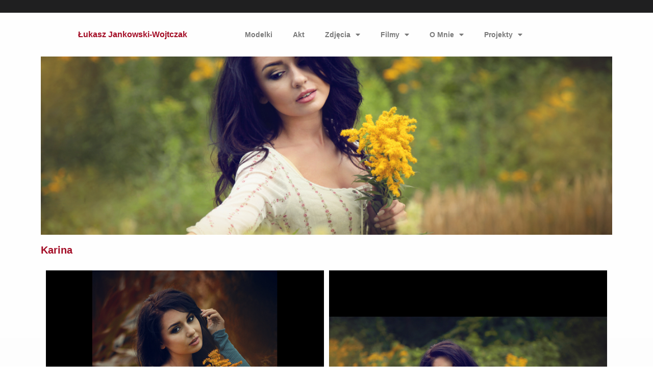

--- FILE ---
content_type: text/html; charset=UTF-8
request_url: https://footoo.pl/karina/
body_size: 10814
content:
<!doctype html>
<html lang="pl-PL">
<head>
	<meta charset="UTF-8">
	<meta name="viewport" content="width=device-width, initial-scale=1">
	<link rel="profile" href="https://gmpg.org/xfn/11">
	<title>Karina &#8211; Łukasz Jankowski-Wojtczak</title>
<meta name='robots' content='max-image-preview:large' />
	<style>img:is([sizes="auto" i], [sizes^="auto," i]) { contain-intrinsic-size: 3000px 1500px }</style>
	<link rel="alternate" type="application/rss+xml" title="Łukasz Jankowski-Wojtczak &raquo; Kanał z wpisami" href="https://footoo.pl/feed/" />
<link rel="alternate" type="application/rss+xml" title="Łukasz Jankowski-Wojtczak &raquo; Kanał z komentarzami" href="https://footoo.pl/comments/feed/" />
<link rel="alternate" type="application/rss+xml" title="Łukasz Jankowski-Wojtczak &raquo; Karina Kanał z komentarzami" href="https://footoo.pl/karina/feed/" />
<script>
window._wpemojiSettings = {"baseUrl":"https:\/\/s.w.org\/images\/core\/emoji\/15.1.0\/72x72\/","ext":".png","svgUrl":"https:\/\/s.w.org\/images\/core\/emoji\/15.1.0\/svg\/","svgExt":".svg","source":{"concatemoji":"https:\/\/footoo.pl\/wp-includes\/js\/wp-emoji-release.min.js?ver=6.8"}};
/*! This file is auto-generated */
!function(i,n){var o,s,e;function c(e){try{var t={supportTests:e,timestamp:(new Date).valueOf()};sessionStorage.setItem(o,JSON.stringify(t))}catch(e){}}function p(e,t,n){e.clearRect(0,0,e.canvas.width,e.canvas.height),e.fillText(t,0,0);var t=new Uint32Array(e.getImageData(0,0,e.canvas.width,e.canvas.height).data),r=(e.clearRect(0,0,e.canvas.width,e.canvas.height),e.fillText(n,0,0),new Uint32Array(e.getImageData(0,0,e.canvas.width,e.canvas.height).data));return t.every(function(e,t){return e===r[t]})}function u(e,t,n){switch(t){case"flag":return n(e,"\ud83c\udff3\ufe0f\u200d\u26a7\ufe0f","\ud83c\udff3\ufe0f\u200b\u26a7\ufe0f")?!1:!n(e,"\ud83c\uddfa\ud83c\uddf3","\ud83c\uddfa\u200b\ud83c\uddf3")&&!n(e,"\ud83c\udff4\udb40\udc67\udb40\udc62\udb40\udc65\udb40\udc6e\udb40\udc67\udb40\udc7f","\ud83c\udff4\u200b\udb40\udc67\u200b\udb40\udc62\u200b\udb40\udc65\u200b\udb40\udc6e\u200b\udb40\udc67\u200b\udb40\udc7f");case"emoji":return!n(e,"\ud83d\udc26\u200d\ud83d\udd25","\ud83d\udc26\u200b\ud83d\udd25")}return!1}function f(e,t,n){var r="undefined"!=typeof WorkerGlobalScope&&self instanceof WorkerGlobalScope?new OffscreenCanvas(300,150):i.createElement("canvas"),a=r.getContext("2d",{willReadFrequently:!0}),o=(a.textBaseline="top",a.font="600 32px Arial",{});return e.forEach(function(e){o[e]=t(a,e,n)}),o}function t(e){var t=i.createElement("script");t.src=e,t.defer=!0,i.head.appendChild(t)}"undefined"!=typeof Promise&&(o="wpEmojiSettingsSupports",s=["flag","emoji"],n.supports={everything:!0,everythingExceptFlag:!0},e=new Promise(function(e){i.addEventListener("DOMContentLoaded",e,{once:!0})}),new Promise(function(t){var n=function(){try{var e=JSON.parse(sessionStorage.getItem(o));if("object"==typeof e&&"number"==typeof e.timestamp&&(new Date).valueOf()<e.timestamp+604800&&"object"==typeof e.supportTests)return e.supportTests}catch(e){}return null}();if(!n){if("undefined"!=typeof Worker&&"undefined"!=typeof OffscreenCanvas&&"undefined"!=typeof URL&&URL.createObjectURL&&"undefined"!=typeof Blob)try{var e="postMessage("+f.toString()+"("+[JSON.stringify(s),u.toString(),p.toString()].join(",")+"));",r=new Blob([e],{type:"text/javascript"}),a=new Worker(URL.createObjectURL(r),{name:"wpTestEmojiSupports"});return void(a.onmessage=function(e){c(n=e.data),a.terminate(),t(n)})}catch(e){}c(n=f(s,u,p))}t(n)}).then(function(e){for(var t in e)n.supports[t]=e[t],n.supports.everything=n.supports.everything&&n.supports[t],"flag"!==t&&(n.supports.everythingExceptFlag=n.supports.everythingExceptFlag&&n.supports[t]);n.supports.everythingExceptFlag=n.supports.everythingExceptFlag&&!n.supports.flag,n.DOMReady=!1,n.readyCallback=function(){n.DOMReady=!0}}).then(function(){return e}).then(function(){var e;n.supports.everything||(n.readyCallback(),(e=n.source||{}).concatemoji?t(e.concatemoji):e.wpemoji&&e.twemoji&&(t(e.twemoji),t(e.wpemoji)))}))}((window,document),window._wpemojiSettings);
</script>
<style id='wp-emoji-styles-inline-css'>

	img.wp-smiley, img.emoji {
		display: inline !important;
		border: none !important;
		box-shadow: none !important;
		height: 1em !important;
		width: 1em !important;
		margin: 0 0.07em !important;
		vertical-align: -0.1em !important;
		background: none !important;
		padding: 0 !important;
	}
</style>
<style id='global-styles-inline-css'>
:root{--wp--preset--aspect-ratio--square: 1;--wp--preset--aspect-ratio--4-3: 4/3;--wp--preset--aspect-ratio--3-4: 3/4;--wp--preset--aspect-ratio--3-2: 3/2;--wp--preset--aspect-ratio--2-3: 2/3;--wp--preset--aspect-ratio--16-9: 16/9;--wp--preset--aspect-ratio--9-16: 9/16;--wp--preset--color--black: #000000;--wp--preset--color--cyan-bluish-gray: #abb8c3;--wp--preset--color--white: #ffffff;--wp--preset--color--pale-pink: #f78da7;--wp--preset--color--vivid-red: #cf2e2e;--wp--preset--color--luminous-vivid-orange: #ff6900;--wp--preset--color--luminous-vivid-amber: #fcb900;--wp--preset--color--light-green-cyan: #7bdcb5;--wp--preset--color--vivid-green-cyan: #00d084;--wp--preset--color--pale-cyan-blue: #8ed1fc;--wp--preset--color--vivid-cyan-blue: #0693e3;--wp--preset--color--vivid-purple: #9b51e0;--wp--preset--gradient--vivid-cyan-blue-to-vivid-purple: linear-gradient(135deg,rgba(6,147,227,1) 0%,rgb(155,81,224) 100%);--wp--preset--gradient--light-green-cyan-to-vivid-green-cyan: linear-gradient(135deg,rgb(122,220,180) 0%,rgb(0,208,130) 100%);--wp--preset--gradient--luminous-vivid-amber-to-luminous-vivid-orange: linear-gradient(135deg,rgba(252,185,0,1) 0%,rgba(255,105,0,1) 100%);--wp--preset--gradient--luminous-vivid-orange-to-vivid-red: linear-gradient(135deg,rgba(255,105,0,1) 0%,rgb(207,46,46) 100%);--wp--preset--gradient--very-light-gray-to-cyan-bluish-gray: linear-gradient(135deg,rgb(238,238,238) 0%,rgb(169,184,195) 100%);--wp--preset--gradient--cool-to-warm-spectrum: linear-gradient(135deg,rgb(74,234,220) 0%,rgb(151,120,209) 20%,rgb(207,42,186) 40%,rgb(238,44,130) 60%,rgb(251,105,98) 80%,rgb(254,248,76) 100%);--wp--preset--gradient--blush-light-purple: linear-gradient(135deg,rgb(255,206,236) 0%,rgb(152,150,240) 100%);--wp--preset--gradient--blush-bordeaux: linear-gradient(135deg,rgb(254,205,165) 0%,rgb(254,45,45) 50%,rgb(107,0,62) 100%);--wp--preset--gradient--luminous-dusk: linear-gradient(135deg,rgb(255,203,112) 0%,rgb(199,81,192) 50%,rgb(65,88,208) 100%);--wp--preset--gradient--pale-ocean: linear-gradient(135deg,rgb(255,245,203) 0%,rgb(182,227,212) 50%,rgb(51,167,181) 100%);--wp--preset--gradient--electric-grass: linear-gradient(135deg,rgb(202,248,128) 0%,rgb(113,206,126) 100%);--wp--preset--gradient--midnight: linear-gradient(135deg,rgb(2,3,129) 0%,rgb(40,116,252) 100%);--wp--preset--font-size--small: 13px;--wp--preset--font-size--medium: 20px;--wp--preset--font-size--large: 36px;--wp--preset--font-size--x-large: 42px;--wp--preset--spacing--20: 0.44rem;--wp--preset--spacing--30: 0.67rem;--wp--preset--spacing--40: 1rem;--wp--preset--spacing--50: 1.5rem;--wp--preset--spacing--60: 2.25rem;--wp--preset--spacing--70: 3.38rem;--wp--preset--spacing--80: 5.06rem;--wp--preset--shadow--natural: 6px 6px 9px rgba(0, 0, 0, 0.2);--wp--preset--shadow--deep: 12px 12px 50px rgba(0, 0, 0, 0.4);--wp--preset--shadow--sharp: 6px 6px 0px rgba(0, 0, 0, 0.2);--wp--preset--shadow--outlined: 6px 6px 0px -3px rgba(255, 255, 255, 1), 6px 6px rgba(0, 0, 0, 1);--wp--preset--shadow--crisp: 6px 6px 0px rgba(0, 0, 0, 1);}:root { --wp--style--global--content-size: 800px;--wp--style--global--wide-size: 1200px; }:where(body) { margin: 0; }.wp-site-blocks > .alignleft { float: left; margin-right: 2em; }.wp-site-blocks > .alignright { float: right; margin-left: 2em; }.wp-site-blocks > .aligncenter { justify-content: center; margin-left: auto; margin-right: auto; }:where(.wp-site-blocks) > * { margin-block-start: 24px; margin-block-end: 0; }:where(.wp-site-blocks) > :first-child { margin-block-start: 0; }:where(.wp-site-blocks) > :last-child { margin-block-end: 0; }:root { --wp--style--block-gap: 24px; }:root :where(.is-layout-flow) > :first-child{margin-block-start: 0;}:root :where(.is-layout-flow) > :last-child{margin-block-end: 0;}:root :where(.is-layout-flow) > *{margin-block-start: 24px;margin-block-end: 0;}:root :where(.is-layout-constrained) > :first-child{margin-block-start: 0;}:root :where(.is-layout-constrained) > :last-child{margin-block-end: 0;}:root :where(.is-layout-constrained) > *{margin-block-start: 24px;margin-block-end: 0;}:root :where(.is-layout-flex){gap: 24px;}:root :where(.is-layout-grid){gap: 24px;}.is-layout-flow > .alignleft{float: left;margin-inline-start: 0;margin-inline-end: 2em;}.is-layout-flow > .alignright{float: right;margin-inline-start: 2em;margin-inline-end: 0;}.is-layout-flow > .aligncenter{margin-left: auto !important;margin-right: auto !important;}.is-layout-constrained > .alignleft{float: left;margin-inline-start: 0;margin-inline-end: 2em;}.is-layout-constrained > .alignright{float: right;margin-inline-start: 2em;margin-inline-end: 0;}.is-layout-constrained > .aligncenter{margin-left: auto !important;margin-right: auto !important;}.is-layout-constrained > :where(:not(.alignleft):not(.alignright):not(.alignfull)){max-width: var(--wp--style--global--content-size);margin-left: auto !important;margin-right: auto !important;}.is-layout-constrained > .alignwide{max-width: var(--wp--style--global--wide-size);}body .is-layout-flex{display: flex;}.is-layout-flex{flex-wrap: wrap;align-items: center;}.is-layout-flex > :is(*, div){margin: 0;}body .is-layout-grid{display: grid;}.is-layout-grid > :is(*, div){margin: 0;}body{padding-top: 0px;padding-right: 0px;padding-bottom: 0px;padding-left: 0px;}a:where(:not(.wp-element-button)){text-decoration: underline;}:root :where(.wp-element-button, .wp-block-button__link){background-color: #32373c;border-width: 0;color: #fff;font-family: inherit;font-size: inherit;line-height: inherit;padding: calc(0.667em + 2px) calc(1.333em + 2px);text-decoration: none;}.has-black-color{color: var(--wp--preset--color--black) !important;}.has-cyan-bluish-gray-color{color: var(--wp--preset--color--cyan-bluish-gray) !important;}.has-white-color{color: var(--wp--preset--color--white) !important;}.has-pale-pink-color{color: var(--wp--preset--color--pale-pink) !important;}.has-vivid-red-color{color: var(--wp--preset--color--vivid-red) !important;}.has-luminous-vivid-orange-color{color: var(--wp--preset--color--luminous-vivid-orange) !important;}.has-luminous-vivid-amber-color{color: var(--wp--preset--color--luminous-vivid-amber) !important;}.has-light-green-cyan-color{color: var(--wp--preset--color--light-green-cyan) !important;}.has-vivid-green-cyan-color{color: var(--wp--preset--color--vivid-green-cyan) !important;}.has-pale-cyan-blue-color{color: var(--wp--preset--color--pale-cyan-blue) !important;}.has-vivid-cyan-blue-color{color: var(--wp--preset--color--vivid-cyan-blue) !important;}.has-vivid-purple-color{color: var(--wp--preset--color--vivid-purple) !important;}.has-black-background-color{background-color: var(--wp--preset--color--black) !important;}.has-cyan-bluish-gray-background-color{background-color: var(--wp--preset--color--cyan-bluish-gray) !important;}.has-white-background-color{background-color: var(--wp--preset--color--white) !important;}.has-pale-pink-background-color{background-color: var(--wp--preset--color--pale-pink) !important;}.has-vivid-red-background-color{background-color: var(--wp--preset--color--vivid-red) !important;}.has-luminous-vivid-orange-background-color{background-color: var(--wp--preset--color--luminous-vivid-orange) !important;}.has-luminous-vivid-amber-background-color{background-color: var(--wp--preset--color--luminous-vivid-amber) !important;}.has-light-green-cyan-background-color{background-color: var(--wp--preset--color--light-green-cyan) !important;}.has-vivid-green-cyan-background-color{background-color: var(--wp--preset--color--vivid-green-cyan) !important;}.has-pale-cyan-blue-background-color{background-color: var(--wp--preset--color--pale-cyan-blue) !important;}.has-vivid-cyan-blue-background-color{background-color: var(--wp--preset--color--vivid-cyan-blue) !important;}.has-vivid-purple-background-color{background-color: var(--wp--preset--color--vivid-purple) !important;}.has-black-border-color{border-color: var(--wp--preset--color--black) !important;}.has-cyan-bluish-gray-border-color{border-color: var(--wp--preset--color--cyan-bluish-gray) !important;}.has-white-border-color{border-color: var(--wp--preset--color--white) !important;}.has-pale-pink-border-color{border-color: var(--wp--preset--color--pale-pink) !important;}.has-vivid-red-border-color{border-color: var(--wp--preset--color--vivid-red) !important;}.has-luminous-vivid-orange-border-color{border-color: var(--wp--preset--color--luminous-vivid-orange) !important;}.has-luminous-vivid-amber-border-color{border-color: var(--wp--preset--color--luminous-vivid-amber) !important;}.has-light-green-cyan-border-color{border-color: var(--wp--preset--color--light-green-cyan) !important;}.has-vivid-green-cyan-border-color{border-color: var(--wp--preset--color--vivid-green-cyan) !important;}.has-pale-cyan-blue-border-color{border-color: var(--wp--preset--color--pale-cyan-blue) !important;}.has-vivid-cyan-blue-border-color{border-color: var(--wp--preset--color--vivid-cyan-blue) !important;}.has-vivid-purple-border-color{border-color: var(--wp--preset--color--vivid-purple) !important;}.has-vivid-cyan-blue-to-vivid-purple-gradient-background{background: var(--wp--preset--gradient--vivid-cyan-blue-to-vivid-purple) !important;}.has-light-green-cyan-to-vivid-green-cyan-gradient-background{background: var(--wp--preset--gradient--light-green-cyan-to-vivid-green-cyan) !important;}.has-luminous-vivid-amber-to-luminous-vivid-orange-gradient-background{background: var(--wp--preset--gradient--luminous-vivid-amber-to-luminous-vivid-orange) !important;}.has-luminous-vivid-orange-to-vivid-red-gradient-background{background: var(--wp--preset--gradient--luminous-vivid-orange-to-vivid-red) !important;}.has-very-light-gray-to-cyan-bluish-gray-gradient-background{background: var(--wp--preset--gradient--very-light-gray-to-cyan-bluish-gray) !important;}.has-cool-to-warm-spectrum-gradient-background{background: var(--wp--preset--gradient--cool-to-warm-spectrum) !important;}.has-blush-light-purple-gradient-background{background: var(--wp--preset--gradient--blush-light-purple) !important;}.has-blush-bordeaux-gradient-background{background: var(--wp--preset--gradient--blush-bordeaux) !important;}.has-luminous-dusk-gradient-background{background: var(--wp--preset--gradient--luminous-dusk) !important;}.has-pale-ocean-gradient-background{background: var(--wp--preset--gradient--pale-ocean) !important;}.has-electric-grass-gradient-background{background: var(--wp--preset--gradient--electric-grass) !important;}.has-midnight-gradient-background{background: var(--wp--preset--gradient--midnight) !important;}.has-small-font-size{font-size: var(--wp--preset--font-size--small) !important;}.has-medium-font-size{font-size: var(--wp--preset--font-size--medium) !important;}.has-large-font-size{font-size: var(--wp--preset--font-size--large) !important;}.has-x-large-font-size{font-size: var(--wp--preset--font-size--x-large) !important;}
:root :where(.wp-block-pullquote){font-size: 1.5em;line-height: 1.6;}
</style>
<link rel='stylesheet' id='hello-elementor-css' href='https://footoo.pl/wp-content/themes/hello-elementor/style.min.css?ver=3.3.0' media='all' />
<link rel='stylesheet' id='hello-elementor-theme-style-css' href='https://footoo.pl/wp-content/themes/hello-elementor/theme.min.css?ver=3.3.0' media='all' />
<link rel='stylesheet' id='hello-elementor-header-footer-css' href='https://footoo.pl/wp-content/themes/hello-elementor/header-footer.min.css?ver=3.3.0' media='all' />
<link rel='stylesheet' id='elementor-frontend-css' href='https://footoo.pl/wp-content/plugins/elementor/assets/css/frontend.min.css?ver=3.28.3' media='all' />
<link rel='stylesheet' id='widget-spacer-css' href='https://footoo.pl/wp-content/plugins/elementor/assets/css/widget-spacer.min.css?ver=3.28.3' media='all' />
<link rel='stylesheet' id='widget-heading-css' href='https://footoo.pl/wp-content/plugins/elementor/assets/css/widget-heading.min.css?ver=3.28.3' media='all' />
<link rel='stylesheet' id='widget-nav-menu-css' href='https://footoo.pl/wp-content/plugins/elementor-pro/assets/css/widget-nav-menu.min.css?ver=3.26.3' media='all' />
<link rel='stylesheet' id='widget-image-css' href='https://footoo.pl/wp-content/plugins/elementor/assets/css/widget-image.min.css?ver=3.28.3' media='all' />
<link rel='stylesheet' id='widget-social-icons-css' href='https://footoo.pl/wp-content/plugins/elementor/assets/css/widget-social-icons.min.css?ver=3.28.3' media='all' />
<link rel='stylesheet' id='e-apple-webkit-css' href='https://footoo.pl/wp-content/plugins/elementor/assets/css/conditionals/apple-webkit.min.css?ver=3.28.3' media='all' />
<link rel='stylesheet' id='widget-form-css' href='https://footoo.pl/wp-content/plugins/elementor-pro/assets/css/widget-form.min.css?ver=3.26.3' media='all' />
<link rel='stylesheet' id='elementor-icons-css' href='https://footoo.pl/wp-content/plugins/elementor/assets/lib/eicons/css/elementor-icons.min.css?ver=5.36.0' media='all' />
<link rel='stylesheet' id='elementor-post-13-css' href='https://footoo.pl/wp-content/uploads/elementor/css/post-13.css?ver=1744610951' media='all' />
<link rel='stylesheet' id='swiper-css' href='https://footoo.pl/wp-content/plugins/elementor/assets/lib/swiper/v8/css/swiper.min.css?ver=8.4.5' media='all' />
<link rel='stylesheet' id='e-swiper-css' href='https://footoo.pl/wp-content/plugins/elementor/assets/css/conditionals/e-swiper.min.css?ver=3.28.3' media='all' />
<link rel='stylesheet' id='widget-gallery-css' href='https://footoo.pl/wp-content/plugins/elementor-pro/assets/css/widget-gallery.min.css?ver=3.26.3' media='all' />
<link rel='stylesheet' id='elementor-gallery-css' href='https://footoo.pl/wp-content/plugins/elementor/assets/lib/e-gallery/css/e-gallery.min.css?ver=1.2.0' media='all' />
<link rel='stylesheet' id='e-transitions-css' href='https://footoo.pl/wp-content/plugins/elementor-pro/assets/css/conditionals/transitions.min.css?ver=3.26.3' media='all' />
<link rel='stylesheet' id='elementor-post-706-css' href='https://footoo.pl/wp-content/uploads/elementor/css/post-706.css?ver=1744649057' media='all' />
<link rel='stylesheet' id='elementor-post-1211-css' href='https://footoo.pl/wp-content/uploads/elementor/css/post-1211.css?ver=1744610952' media='all' />
<link rel='stylesheet' id='elementor-post-1220-css' href='https://footoo.pl/wp-content/uploads/elementor/css/post-1220.css?ver=1744610980' media='all' />
<link rel='stylesheet' id='elementor-post-1224-css' href='https://footoo.pl/wp-content/uploads/elementor/css/post-1224.css?ver=1744610952' media='all' />
<link rel='stylesheet' id='elementor-gf-local-comfortaa-css' href='http://footoo.pl/wp-content/uploads/elementor/google-fonts/css/comfortaa.css?ver=1744579703' media='all' />
<link rel='stylesheet' id='elementor-icons-shared-0-css' href='https://footoo.pl/wp-content/plugins/elementor/assets/lib/font-awesome/css/fontawesome.min.css?ver=5.15.3' media='all' />
<link rel='stylesheet' id='elementor-icons-fa-solid-css' href='https://footoo.pl/wp-content/plugins/elementor/assets/lib/font-awesome/css/solid.min.css?ver=5.15.3' media='all' />
<link rel='stylesheet' id='elementor-icons-fa-brands-css' href='https://footoo.pl/wp-content/plugins/elementor/assets/lib/font-awesome/css/brands.min.css?ver=5.15.3' media='all' />
<!--n2css--><!--n2js--><script src="https://footoo.pl/wp-includes/js/jquery/jquery.min.js?ver=3.7.1" id="jquery-core-js"></script>
<script src="https://footoo.pl/wp-includes/js/jquery/jquery-migrate.min.js?ver=3.4.1" id="jquery-migrate-js"></script>
<link rel="https://api.w.org/" href="https://footoo.pl/wp-json/" /><link rel="alternate" title="JSON" type="application/json" href="https://footoo.pl/wp-json/wp/v2/posts/706" /><link rel="EditURI" type="application/rsd+xml" title="RSD" href="https://footoo.pl/xmlrpc.php?rsd" />
<meta name="generator" content="WordPress 6.8" />
<link rel="canonical" href="https://footoo.pl/karina/" />
<link rel='shortlink' href='https://footoo.pl/?p=706' />
<link rel="alternate" title="oEmbed (JSON)" type="application/json+oembed" href="https://footoo.pl/wp-json/oembed/1.0/embed?url=https%3A%2F%2Ffootoo.pl%2Fkarina%2F" />
<link rel="alternate" title="oEmbed (XML)" type="text/xml+oembed" href="https://footoo.pl/wp-json/oembed/1.0/embed?url=https%3A%2F%2Ffootoo.pl%2Fkarina%2F&#038;format=xml" />
<meta name="generator" content="Elementor 3.28.3; features: additional_custom_breakpoints, e_local_google_fonts; settings: css_print_method-external, google_font-enabled, font_display-auto">
			<style>
				.e-con.e-parent:nth-of-type(n+4):not(.e-lazyloaded):not(.e-no-lazyload),
				.e-con.e-parent:nth-of-type(n+4):not(.e-lazyloaded):not(.e-no-lazyload) * {
					background-image: none !important;
				}
				@media screen and (max-height: 1024px) {
					.e-con.e-parent:nth-of-type(n+3):not(.e-lazyloaded):not(.e-no-lazyload),
					.e-con.e-parent:nth-of-type(n+3):not(.e-lazyloaded):not(.e-no-lazyload) * {
						background-image: none !important;
					}
				}
				@media screen and (max-height: 640px) {
					.e-con.e-parent:nth-of-type(n+2):not(.e-lazyloaded):not(.e-no-lazyload),
					.e-con.e-parent:nth-of-type(n+2):not(.e-lazyloaded):not(.e-no-lazyload) * {
						background-image: none !important;
					}
				}
			</style>
			</head>
<body class="wp-singular post-template-default single single-post postid-706 single-format-standard wp-custom-logo wp-embed-responsive wp-theme-hello-elementor theme-default elementor-default elementor-kit-13 elementor-page elementor-page-706 elementor-page-1224">


<a class="skip-link screen-reader-text" href="#content">Przejdź do treści</a>

		<div data-elementor-type="header" data-elementor-id="1211" class="elementor elementor-1211 elementor-location-header" data-elementor-post-type="elementor_library">
					<section class="elementor-section elementor-top-section elementor-element elementor-element-ab513c6 elementor-section-full_width elementor-section-height-default elementor-section-height-default" data-id="ab513c6" data-element_type="section" data-settings="{&quot;background_background&quot;:&quot;classic&quot;}">
						<div class="elementor-container elementor-column-gap-default">
					<div class="elementor-column elementor-col-100 elementor-top-column elementor-element elementor-element-6e29f29" data-id="6e29f29" data-element_type="column">
			<div class="elementor-widget-wrap elementor-element-populated">
						<div class="elementor-element elementor-element-bee176a elementor-widget elementor-widget-spacer" data-id="bee176a" data-element_type="widget" data-widget_type="spacer.default">
				<div class="elementor-widget-container">
							<div class="elementor-spacer">
			<div class="elementor-spacer-inner"></div>
		</div>
						</div>
				</div>
					</div>
		</div>
					</div>
		</section>
				<section class="elementor-section elementor-top-section elementor-element elementor-element-4d1bffd elementor-section-boxed elementor-section-height-default elementor-section-height-default" data-id="4d1bffd" data-element_type="section">
						<div class="elementor-container elementor-column-gap-default">
					<div class="elementor-column elementor-col-33 elementor-top-column elementor-element elementor-element-faa9c1e" data-id="faa9c1e" data-element_type="column">
			<div class="elementor-widget-wrap elementor-element-populated">
						<div class="elementor-element elementor-element-1b82dc9 elementor-widget elementor-widget-theme-site-title elementor-widget-heading" data-id="1b82dc9" data-element_type="widget" data-widget_type="theme-site-title.default">
				<div class="elementor-widget-container">
					<h6 class="elementor-heading-title elementor-size-default"><a href="https://footoo.pl">Łukasz Jankowski-Wojtczak</a></h6>				</div>
				</div>
					</div>
		</div>
				<div class="elementor-column elementor-col-66 elementor-top-column elementor-element elementor-element-f11ec66" data-id="f11ec66" data-element_type="column">
			<div class="elementor-widget-wrap elementor-element-populated">
						<div class="elementor-element elementor-element-477093e elementor-nav-menu--dropdown-tablet elementor-nav-menu__text-align-aside elementor-nav-menu--toggle elementor-nav-menu--burger elementor-widget elementor-widget-nav-menu" data-id="477093e" data-element_type="widget" data-settings="{&quot;layout&quot;:&quot;horizontal&quot;,&quot;submenu_icon&quot;:{&quot;value&quot;:&quot;&lt;i class=\&quot;fas fa-caret-down\&quot;&gt;&lt;\/i&gt;&quot;,&quot;library&quot;:&quot;fa-solid&quot;},&quot;toggle&quot;:&quot;burger&quot;}" data-widget_type="nav-menu.default">
				<div class="elementor-widget-container">
								<nav aria-label="Menu" class="elementor-nav-menu--main elementor-nav-menu__container elementor-nav-menu--layout-horizontal e--pointer-underline e--animation-fade">
				<ul id="menu-1-477093e" class="elementor-nav-menu"><li class="menu-item menu-item-type-taxonomy menu-item-object-category current-post-ancestor current-menu-parent current-post-parent menu-item-274"><a href="https://footoo.pl/category/modelki/" class="elementor-item">Modelki</a></li>
<li class="menu-item menu-item-type-taxonomy menu-item-object-category menu-item-1087"><a href="https://footoo.pl/category/akt/" class="elementor-item">Akt</a></li>
<li class="menu-item menu-item-type-custom menu-item-object-custom menu-item-has-children menu-item-576"><a href="#" class="elementor-item elementor-item-anchor">Zdjęcia</a>
<ul class="sub-menu elementor-nav-menu--dropdown">
	<li class="menu-item menu-item-type-post_type menu-item-object-post menu-item-966"><a href="https://footoo.pl/fotoksiazki/" class="elementor-sub-item">Fotoksiążki</a></li>
	<li class="menu-item menu-item-type-post_type menu-item-object-post menu-item-1279"><a href="https://footoo.pl/fotoksiazki/" class="elementor-sub-item">Fotografia ślubna</a></li>
	<li class="menu-item menu-item-type-post_type menu-item-object-post menu-item-965"><a href="https://footoo.pl/fotografia-noworodkowa-i-dziecieca/" class="elementor-sub-item">Fotografia Noworodkowa i Dziecięca</a></li>
	<li class="menu-item menu-item-type-post_type menu-item-object-post menu-item-1278"><a href="https://footoo.pl/fotografia-studyjna/" class="elementor-sub-item">Fotografia Studyjna</a></li>
</ul>
</li>
<li class="menu-item menu-item-type-custom menu-item-object-custom menu-item-has-children menu-item-276"><a href="#" class="elementor-item elementor-item-anchor">Filmy</a>
<ul class="sub-menu elementor-nav-menu--dropdown">
	<li class="menu-item menu-item-type-post_type menu-item-object-post menu-item-279"><a href="https://footoo.pl/filmowanie-slubne/" class="elementor-sub-item">Filmowanie ślubne</a></li>
	<li class="menu-item menu-item-type-post_type menu-item-object-post menu-item-278"><a href="https://footoo.pl/filmowanie/" class="elementor-sub-item">Filmowanie</a></li>
	<li class="menu-item menu-item-type-post_type menu-item-object-post menu-item-277"><a href="https://footoo.pl/dokumenty/" class="elementor-sub-item">Dokumenty</a></li>
</ul>
</li>
<li class="menu-item menu-item-type-custom menu-item-object-custom menu-item-has-children menu-item-311"><a href="#" class="elementor-item elementor-item-anchor">O Mnie</a>
<ul class="sub-menu elementor-nav-menu--dropdown">
	<li class="menu-item menu-item-type-post_type menu-item-object-page menu-item-537"><a href="https://footoo.pl/ja-w-pracy/" class="elementor-sub-item">Ja w pracy</a></li>
	<li class="menu-item menu-item-type-post_type menu-item-object-page menu-item-575"><a href="https://footoo.pl/prasa/" class="elementor-sub-item">Prasa</a></li>
</ul>
</li>
<li class="menu-item menu-item-type-taxonomy menu-item-object-category menu-item-has-children menu-item-974"><a href="https://footoo.pl/category/projekty/" class="elementor-item">Projekty</a>
<ul class="sub-menu elementor-nav-menu--dropdown">
	<li class="menu-item menu-item-type-post_type menu-item-object-post menu-item-727"><a href="https://footoo.pl/she-is-like-wind/" class="elementor-sub-item">She is like wind…</a></li>
	<li class="menu-item menu-item-type-post_type menu-item-object-post menu-item-1244"><a href="https://footoo.pl/dknf/" class="elementor-sub-item">DKnF Droga krzyżowa na fotografiach</a></li>
</ul>
</li>
</ul>			</nav>
					<div class="elementor-menu-toggle" role="button" tabindex="0" aria-label="Menu Toggle" aria-expanded="false">
			<i aria-hidden="true" role="presentation" class="elementor-menu-toggle__icon--open eicon-menu-bar"></i><i aria-hidden="true" role="presentation" class="elementor-menu-toggle__icon--close eicon-close"></i>		</div>
					<nav class="elementor-nav-menu--dropdown elementor-nav-menu__container" aria-hidden="true">
				<ul id="menu-2-477093e" class="elementor-nav-menu"><li class="menu-item menu-item-type-taxonomy menu-item-object-category current-post-ancestor current-menu-parent current-post-parent menu-item-274"><a href="https://footoo.pl/category/modelki/" class="elementor-item" tabindex="-1">Modelki</a></li>
<li class="menu-item menu-item-type-taxonomy menu-item-object-category menu-item-1087"><a href="https://footoo.pl/category/akt/" class="elementor-item" tabindex="-1">Akt</a></li>
<li class="menu-item menu-item-type-custom menu-item-object-custom menu-item-has-children menu-item-576"><a href="#" class="elementor-item elementor-item-anchor" tabindex="-1">Zdjęcia</a>
<ul class="sub-menu elementor-nav-menu--dropdown">
	<li class="menu-item menu-item-type-post_type menu-item-object-post menu-item-966"><a href="https://footoo.pl/fotoksiazki/" class="elementor-sub-item" tabindex="-1">Fotoksiążki</a></li>
	<li class="menu-item menu-item-type-post_type menu-item-object-post menu-item-1279"><a href="https://footoo.pl/fotoksiazki/" class="elementor-sub-item" tabindex="-1">Fotografia ślubna</a></li>
	<li class="menu-item menu-item-type-post_type menu-item-object-post menu-item-965"><a href="https://footoo.pl/fotografia-noworodkowa-i-dziecieca/" class="elementor-sub-item" tabindex="-1">Fotografia Noworodkowa i Dziecięca</a></li>
	<li class="menu-item menu-item-type-post_type menu-item-object-post menu-item-1278"><a href="https://footoo.pl/fotografia-studyjna/" class="elementor-sub-item" tabindex="-1">Fotografia Studyjna</a></li>
</ul>
</li>
<li class="menu-item menu-item-type-custom menu-item-object-custom menu-item-has-children menu-item-276"><a href="#" class="elementor-item elementor-item-anchor" tabindex="-1">Filmy</a>
<ul class="sub-menu elementor-nav-menu--dropdown">
	<li class="menu-item menu-item-type-post_type menu-item-object-post menu-item-279"><a href="https://footoo.pl/filmowanie-slubne/" class="elementor-sub-item" tabindex="-1">Filmowanie ślubne</a></li>
	<li class="menu-item menu-item-type-post_type menu-item-object-post menu-item-278"><a href="https://footoo.pl/filmowanie/" class="elementor-sub-item" tabindex="-1">Filmowanie</a></li>
	<li class="menu-item menu-item-type-post_type menu-item-object-post menu-item-277"><a href="https://footoo.pl/dokumenty/" class="elementor-sub-item" tabindex="-1">Dokumenty</a></li>
</ul>
</li>
<li class="menu-item menu-item-type-custom menu-item-object-custom menu-item-has-children menu-item-311"><a href="#" class="elementor-item elementor-item-anchor" tabindex="-1">O Mnie</a>
<ul class="sub-menu elementor-nav-menu--dropdown">
	<li class="menu-item menu-item-type-post_type menu-item-object-page menu-item-537"><a href="https://footoo.pl/ja-w-pracy/" class="elementor-sub-item" tabindex="-1">Ja w pracy</a></li>
	<li class="menu-item menu-item-type-post_type menu-item-object-page menu-item-575"><a href="https://footoo.pl/prasa/" class="elementor-sub-item" tabindex="-1">Prasa</a></li>
</ul>
</li>
<li class="menu-item menu-item-type-taxonomy menu-item-object-category menu-item-has-children menu-item-974"><a href="https://footoo.pl/category/projekty/" class="elementor-item" tabindex="-1">Projekty</a>
<ul class="sub-menu elementor-nav-menu--dropdown">
	<li class="menu-item menu-item-type-post_type menu-item-object-post menu-item-727"><a href="https://footoo.pl/she-is-like-wind/" class="elementor-sub-item" tabindex="-1">She is like wind…</a></li>
	<li class="menu-item menu-item-type-post_type menu-item-object-post menu-item-1244"><a href="https://footoo.pl/dknf/" class="elementor-sub-item" tabindex="-1">DKnF Droga krzyżowa na fotografiach</a></li>
</ul>
</li>
</ul>			</nav>
						</div>
				</div>
					</div>
		</div>
					</div>
		</section>
				</div>
				<div data-elementor-type="single-post" data-elementor-id="1224" class="elementor elementor-1224 elementor-location-single post-706 post type-post status-publish format-standard has-post-thumbnail hentry category-modelka category-modelki tag-karina tag-modelka tag-modelki" data-elementor-post-type="elementor_library">
					<section class="elementor-section elementor-top-section elementor-element elementor-element-e0b7eb4 elementor-section-boxed elementor-section-height-default elementor-section-height-default" data-id="e0b7eb4" data-element_type="section">
						<div class="elementor-container elementor-column-gap-default">
					<div class="elementor-column elementor-col-100 elementor-top-column elementor-element elementor-element-2371f47" data-id="2371f47" data-element_type="column">
			<div class="elementor-widget-wrap elementor-element-populated">
						<div class="elementor-element elementor-element-c04dd51 elementor-widget elementor-widget-theme-post-featured-image elementor-widget-image" data-id="c04dd51" data-element_type="widget" data-widget_type="theme-post-featured-image.default">
				<div class="elementor-widget-container">
															<img fetchpriority="high" width="999" height="999" src="https://footoo.pl/wp-content/uploads/2021/01/IMG_4891_900.jpg" class="attachment-full size-full wp-image-709" alt="" srcset="https://footoo.pl/wp-content/uploads/2021/01/IMG_4891_900.jpg 999w, https://footoo.pl/wp-content/uploads/2021/01/IMG_4891_900-300x300.jpg 300w, https://footoo.pl/wp-content/uploads/2021/01/IMG_4891_900-150x150.jpg 150w, https://footoo.pl/wp-content/uploads/2021/01/IMG_4891_900-768x768.jpg 768w, https://footoo.pl/wp-content/uploads/2021/01/IMG_4891_900-640x640.jpg 640w, https://footoo.pl/wp-content/uploads/2021/01/IMG_4891_900-50x50.jpg 50w" sizes="(max-width: 999px) 100vw, 999px" />															</div>
				</div>
				<div class="elementor-element elementor-element-89d4c20 elementor-widget elementor-widget-theme-post-title elementor-page-title elementor-widget-heading" data-id="89d4c20" data-element_type="widget" data-widget_type="theme-post-title.default">
				<div class="elementor-widget-container">
					<h5 class="elementor-heading-title elementor-size-default">Karina</h5>				</div>
				</div>
				<div class="elementor-element elementor-element-9157d29 elementor-widget elementor-widget-theme-post-content" data-id="9157d29" data-element_type="widget" data-widget_type="theme-post-content.default">
				<div class="elementor-widget-container">
							<div data-elementor-type="wp-post" data-elementor-id="706" class="elementor elementor-706" data-elementor-post-type="post">
						<section class="elementor-section elementor-top-section elementor-element elementor-element-2c1ff2e elementor-section-boxed elementor-section-height-default elementor-section-height-default" data-id="2c1ff2e" data-element_type="section">
						<div class="elementor-container elementor-column-gap-default">
					<div class="elementor-column elementor-col-100 elementor-top-column elementor-element elementor-element-4abda6d" data-id="4abda6d" data-element_type="column">
			<div class="elementor-widget-wrap elementor-element-populated">
						<div class="elementor-element elementor-element-2714a48 elementor-widget elementor-widget-gallery" data-id="2714a48" data-element_type="widget" data-settings="{&quot;columns&quot;:2,&quot;aspect_ratio&quot;:&quot;1:1&quot;,&quot;lazyload&quot;:&quot;yes&quot;,&quot;gallery_layout&quot;:&quot;grid&quot;,&quot;columns_tablet&quot;:2,&quot;columns_mobile&quot;:1,&quot;gap&quot;:{&quot;unit&quot;:&quot;px&quot;,&quot;size&quot;:10,&quot;sizes&quot;:[]},&quot;gap_tablet&quot;:{&quot;unit&quot;:&quot;px&quot;,&quot;size&quot;:10,&quot;sizes&quot;:[]},&quot;gap_mobile&quot;:{&quot;unit&quot;:&quot;px&quot;,&quot;size&quot;:10,&quot;sizes&quot;:[]},&quot;link_to&quot;:&quot;file&quot;,&quot;overlay_background&quot;:&quot;yes&quot;,&quot;content_hover_animation&quot;:&quot;fade-in&quot;}" data-widget_type="gallery.default">
				<div class="elementor-widget-container">
							<div class="elementor-gallery__container">
							<a class="e-gallery-item elementor-gallery-item elementor-animated-content" href="https://footoo.pl/wp-content/uploads/2021/01/IMG_4936_900.jpg" data-elementor-open-lightbox="yes" data-elementor-lightbox-slideshow="2714a48" data-elementor-lightbox-title="IMG_4936_900" data-e-action-hash="#elementor-action%3Aaction%3Dlightbox%26settings%3DeyJpZCI6NzEyLCJ1cmwiOiJodHRwczpcL1wvZm9vdG9vLnBsXC93cC1jb250ZW50XC91cGxvYWRzXC8yMDIxXC8wMVwvSU1HXzQ5MzZfOTAwLmpwZyIsInNsaWRlc2hvdyI6IjI3MTRhNDgifQ%3D%3D">
					<div class="e-gallery-image elementor-gallery-item__image" data-thumbnail="https://footoo.pl/wp-content/uploads/2021/01/IMG_4936_900.jpg" data-width="999" data-height="999" aria-label="" role="img" ></div>
											<div class="elementor-gallery-item__overlay"></div>
														</a>
							<a class="e-gallery-item elementor-gallery-item elementor-animated-content" href="https://footoo.pl/wp-content/uploads/2021/01/IMG_4891_900.jpg" data-elementor-open-lightbox="yes" data-elementor-lightbox-slideshow="2714a48" data-elementor-lightbox-title="IMG_4891_900" data-e-action-hash="#elementor-action%3Aaction%3Dlightbox%26settings%3DeyJpZCI6NzA5LCJ1cmwiOiJodHRwczpcL1wvZm9vdG9vLnBsXC93cC1jb250ZW50XC91cGxvYWRzXC8yMDIxXC8wMVwvSU1HXzQ4OTFfOTAwLmpwZyIsInNsaWRlc2hvdyI6IjI3MTRhNDgifQ%3D%3D">
					<div class="e-gallery-image elementor-gallery-item__image" data-thumbnail="https://footoo.pl/wp-content/uploads/2021/01/IMG_4891_900.jpg" data-width="999" data-height="999" aria-label="" role="img" ></div>
											<div class="elementor-gallery-item__overlay"></div>
														</a>
							<a class="e-gallery-item elementor-gallery-item elementor-animated-content" href="https://footoo.pl/wp-content/uploads/2021/01/IMG_4926_900.jpg" data-elementor-open-lightbox="yes" data-elementor-lightbox-slideshow="2714a48" data-elementor-lightbox-title="IMG_4926_900" data-e-action-hash="#elementor-action%3Aaction%3Dlightbox%26settings%3DeyJpZCI6NzEwLCJ1cmwiOiJodHRwczpcL1wvZm9vdG9vLnBsXC93cC1jb250ZW50XC91cGxvYWRzXC8yMDIxXC8wMVwvSU1HXzQ5MjZfOTAwLmpwZyIsInNsaWRlc2hvdyI6IjI3MTRhNDgifQ%3D%3D">
					<div class="e-gallery-image elementor-gallery-item__image" data-thumbnail="https://footoo.pl/wp-content/uploads/2021/01/IMG_4926_900.jpg" data-width="999" data-height="999" aria-label="" role="img" ></div>
											<div class="elementor-gallery-item__overlay"></div>
														</a>
							<a class="e-gallery-item elementor-gallery-item elementor-animated-content" href="https://footoo.pl/wp-content/uploads/2021/01/IMG_4980_900.jpg" data-elementor-open-lightbox="yes" data-elementor-lightbox-slideshow="2714a48" data-elementor-lightbox-title="IMG_4980_900" data-e-action-hash="#elementor-action%3Aaction%3Dlightbox%26settings%3DeyJpZCI6NzEzLCJ1cmwiOiJodHRwczpcL1wvZm9vdG9vLnBsXC93cC1jb250ZW50XC91cGxvYWRzXC8yMDIxXC8wMVwvSU1HXzQ5ODBfOTAwLmpwZyIsInNsaWRlc2hvdyI6IjI3MTRhNDgifQ%3D%3D">
					<div class="e-gallery-image elementor-gallery-item__image" data-thumbnail="https://footoo.pl/wp-content/uploads/2021/01/IMG_4980_900.jpg" data-width="999" data-height="999" aria-label="" role="img" ></div>
											<div class="elementor-gallery-item__overlay"></div>
														</a>
							<a class="e-gallery-item elementor-gallery-item elementor-animated-content" href="https://footoo.pl/wp-content/uploads/2021/01/IMG_5014_900.jpg" data-elementor-open-lightbox="yes" data-elementor-lightbox-slideshow="2714a48" data-elementor-lightbox-title="IMG_5014_900" data-e-action-hash="#elementor-action%3Aaction%3Dlightbox%26settings%3DeyJpZCI6NzA4LCJ1cmwiOiJodHRwczpcL1wvZm9vdG9vLnBsXC93cC1jb250ZW50XC91cGxvYWRzXC8yMDIxXC8wMVwvSU1HXzUwMTRfOTAwLmpwZyIsInNsaWRlc2hvdyI6IjI3MTRhNDgifQ%3D%3D">
					<div class="e-gallery-image elementor-gallery-item__image" data-thumbnail="https://footoo.pl/wp-content/uploads/2021/01/IMG_5014_900.jpg" data-width="1000" data-height="1000" aria-label="" role="img" ></div>
											<div class="elementor-gallery-item__overlay"></div>
														</a>
					</div>
					</div>
				</div>
					</div>
		</div>
					</div>
		</section>
				</div>
						</div>
				</div>
					</div>
		</div>
					</div>
		</section>
				</div>
				<div data-elementor-type="footer" data-elementor-id="1220" class="elementor elementor-1220 elementor-location-footer" data-elementor-post-type="elementor_library">
					<section class="elementor-section elementor-top-section elementor-element elementor-element-9965ab9 elementor-section-height-min-height elementor-section-boxed elementor-section-height-default elementor-section-items-middle" data-id="9965ab9" data-element_type="section" data-settings="{&quot;background_background&quot;:&quot;classic&quot;}">
						<div class="elementor-container elementor-column-gap-default">
					<div class="elementor-column elementor-col-33 elementor-top-column elementor-element elementor-element-b9516f7" data-id="b9516f7" data-element_type="column">
			<div class="elementor-widget-wrap elementor-element-populated">
						<div class="elementor-element elementor-element-29ccb08 elementor-widget elementor-widget-theme-site-logo elementor-widget-image" data-id="29ccb08" data-element_type="widget" data-widget_type="theme-site-logo.default">
				<div class="elementor-widget-container">
											<a href="https://footoo.pl">
			<img width="188" height="55" src="https://footoo.pl/wp-content/uploads/2021/01/logo-footoo.png" class="attachment-full size-full wp-image-1261" alt="" />				</a>
											</div>
				</div>
					</div>
		</div>
				<div class="elementor-column elementor-col-33 elementor-top-column elementor-element elementor-element-cb9d5c0" data-id="cb9d5c0" data-element_type="column">
			<div class="elementor-widget-wrap">
							</div>
		</div>
				<div class="elementor-column elementor-col-33 elementor-top-column elementor-element elementor-element-89a67d4" data-id="89a67d4" data-element_type="column">
			<div class="elementor-widget-wrap elementor-element-populated">
						<div class="elementor-element elementor-element-fbaab92 elementor-widget elementor-widget-text-editor" data-id="fbaab92" data-element_type="widget" data-widget_type="text-editor.default">
				<div class="elementor-widget-container">
									<p>Kontakt: footoo.pl@gmail.com</p>								</div>
				</div>
				<div class="elementor-element elementor-element-2615a8a elementor-shape-rounded elementor-grid-0 e-grid-align-center elementor-widget elementor-widget-social-icons" data-id="2615a8a" data-element_type="widget" data-widget_type="social-icons.default">
				<div class="elementor-widget-container">
							<div class="elementor-social-icons-wrapper elementor-grid">
							<span class="elementor-grid-item">
					<a class="elementor-icon elementor-social-icon elementor-social-icon-facebook elementor-repeater-item-c8fb87d" href="https://www.facebook.com/Lukasz.Jankowski.Wojtczak.Fotografia" target="_blank">
						<span class="elementor-screen-only">Facebook</span>
						<i class="fab fa-facebook"></i>					</a>
				</span>
							<span class="elementor-grid-item">
					<a class="elementor-icon elementor-social-icon elementor-social-icon-instagram elementor-repeater-item-2af2d26" href="https://www.instagram.com/lukasz_jankowski_wojtczak/" target="_blank">
						<span class="elementor-screen-only">Instagram</span>
						<i class="fab fa-instagram"></i>					</a>
				</span>
							<span class="elementor-grid-item">
					<a class="elementor-icon elementor-social-icon elementor-social-icon-youtube elementor-repeater-item-25ace77" href="https://www.tiktok.com/@cale.zycie.na.biegunie" target="_blank">
						<span class="elementor-screen-only">Youtube</span>
						<i class="fab fa-youtube"></i>					</a>
				</span>
					</div>
						</div>
				</div>
				<div class="elementor-element elementor-element-ce46ceb elementor-button-align-stretch elementor-widget elementor-widget-form" data-id="ce46ceb" data-element_type="widget" data-settings="{&quot;step_next_label&quot;:&quot;Next&quot;,&quot;step_previous_label&quot;:&quot;Previous&quot;,&quot;button_width&quot;:&quot;100&quot;,&quot;step_type&quot;:&quot;number_text&quot;,&quot;step_icon_shape&quot;:&quot;circle&quot;}" data-widget_type="form.default">
				<div class="elementor-widget-container">
							<form class="elementor-form" method="post" name="New Form">
			<input type="hidden" name="post_id" value="1220"/>
			<input type="hidden" name="form_id" value="ce46ceb"/>
			<input type="hidden" name="referer_title" value="Karina" />

							<input type="hidden" name="queried_id" value="706"/>
			
			<div class="elementor-form-fields-wrapper elementor-labels-">
								<div class="elementor-field-type-text elementor-field-group elementor-column elementor-field-group-name elementor-col-100">
												<label for="form-field-name" class="elementor-field-label elementor-screen-only">
								Name							</label>
														<input size="1" type="text" name="form_fields[name]" id="form-field-name" class="elementor-field elementor-size-sm  elementor-field-textual" placeholder="Imię">
											</div>
								<div class="elementor-field-type-email elementor-field-group elementor-column elementor-field-group-email elementor-col-100 elementor-field-required">
												<label for="form-field-email" class="elementor-field-label elementor-screen-only">
								Email							</label>
														<input size="1" type="email" name="form_fields[email]" id="form-field-email" class="elementor-field elementor-size-sm  elementor-field-textual" placeholder="Email" required="required" aria-required="true">
											</div>
								<div class="elementor-field-type-textarea elementor-field-group elementor-column elementor-field-group-message elementor-col-100">
												<label for="form-field-message" class="elementor-field-label elementor-screen-only">
								Message							</label>
						<textarea class="elementor-field-textual elementor-field  elementor-size-sm" name="form_fields[message]" id="form-field-message" rows="4" placeholder="Wiadomość"></textarea>				</div>
								<div class="elementor-field-group elementor-column elementor-field-type-submit elementor-col-100 e-form__buttons">
					<button class="elementor-button elementor-size-sm" type="submit">
						<span class="elementor-button-content-wrapper">
																						<span class="elementor-button-text">Wyślij</span>
													</span>
					</button>
				</div>
			</div>
		</form>
						</div>
				</div>
					</div>
		</div>
					</div>
		</section>
				</div>
		
<script type="speculationrules">
{"prefetch":[{"source":"document","where":{"and":[{"href_matches":"\/*"},{"not":{"href_matches":["\/wp-*.php","\/wp-admin\/*","\/wp-content\/uploads\/*","\/wp-content\/*","\/wp-content\/plugins\/*","\/wp-content\/themes\/hello-elementor\/*","\/*\\?(.+)"]}},{"not":{"selector_matches":"a[rel~=\"nofollow\"]"}},{"not":{"selector_matches":".no-prefetch, .no-prefetch a"}}]},"eagerness":"conservative"}]}
</script>
			<script>
				const lazyloadRunObserver = () => {
					const lazyloadBackgrounds = document.querySelectorAll( `.e-con.e-parent:not(.e-lazyloaded)` );
					const lazyloadBackgroundObserver = new IntersectionObserver( ( entries ) => {
						entries.forEach( ( entry ) => {
							if ( entry.isIntersecting ) {
								let lazyloadBackground = entry.target;
								if( lazyloadBackground ) {
									lazyloadBackground.classList.add( 'e-lazyloaded' );
								}
								lazyloadBackgroundObserver.unobserve( entry.target );
							}
						});
					}, { rootMargin: '200px 0px 200px 0px' } );
					lazyloadBackgrounds.forEach( ( lazyloadBackground ) => {
						lazyloadBackgroundObserver.observe( lazyloadBackground );
					} );
				};
				const events = [
					'DOMContentLoaded',
					'elementor/lazyload/observe',
				];
				events.forEach( ( event ) => {
					document.addEventListener( event, lazyloadRunObserver );
				} );
			</script>
			<script src="https://footoo.pl/wp-content/plugins/elementor-pro/assets/lib/smartmenus/jquery.smartmenus.min.js?ver=1.2.1" id="smartmenus-js"></script>
<script src="https://footoo.pl/wp-content/plugins/elementor/assets/lib/e-gallery/js/e-gallery.min.js?ver=1.2.0" id="elementor-gallery-js"></script>
<script src="https://footoo.pl/wp-content/plugins/elementor-pro/assets/js/webpack-pro.runtime.min.js?ver=3.26.3" id="elementor-pro-webpack-runtime-js"></script>
<script src="https://footoo.pl/wp-content/plugins/elementor/assets/js/webpack.runtime.min.js?ver=3.28.3" id="elementor-webpack-runtime-js"></script>
<script src="https://footoo.pl/wp-content/plugins/elementor/assets/js/frontend-modules.min.js?ver=3.28.3" id="elementor-frontend-modules-js"></script>
<script src="https://footoo.pl/wp-includes/js/dist/hooks.min.js?ver=4d63a3d491d11ffd8ac6" id="wp-hooks-js"></script>
<script src="https://footoo.pl/wp-includes/js/dist/i18n.min.js?ver=5e580eb46a90c2b997e6" id="wp-i18n-js"></script>
<script id="wp-i18n-js-after">
wp.i18n.setLocaleData( { 'text direction\u0004ltr': [ 'ltr' ] } );
</script>
<script id="elementor-pro-frontend-js-before">
var ElementorProFrontendConfig = {"ajaxurl":"https:\/\/footoo.pl\/wp-admin\/admin-ajax.php","nonce":"e9ba366146","urls":{"assets":"https:\/\/footoo.pl\/wp-content\/plugins\/elementor-pro\/assets\/","rest":"https:\/\/footoo.pl\/wp-json\/"},"settings":{"lazy_load_background_images":true},"popup":{"hasPopUps":false},"shareButtonsNetworks":{"facebook":{"title":"Facebook","has_counter":true},"twitter":{"title":"Twitter"},"linkedin":{"title":"LinkedIn","has_counter":true},"pinterest":{"title":"Pinterest","has_counter":true},"reddit":{"title":"Reddit","has_counter":true},"vk":{"title":"VK","has_counter":true},"odnoklassniki":{"title":"OK","has_counter":true},"tumblr":{"title":"Tumblr"},"digg":{"title":"Digg"},"skype":{"title":"Skype"},"stumbleupon":{"title":"StumbleUpon","has_counter":true},"mix":{"title":"Mix"},"telegram":{"title":"Telegram"},"pocket":{"title":"Pocket","has_counter":true},"xing":{"title":"XING","has_counter":true},"whatsapp":{"title":"WhatsApp"},"email":{"title":"Email"},"print":{"title":"Print"},"x-twitter":{"title":"X"},"threads":{"title":"Threads"}},"facebook_sdk":{"lang":"pl_PL","app_id":""},"lottie":{"defaultAnimationUrl":"https:\/\/footoo.pl\/wp-content\/plugins\/elementor-pro\/modules\/lottie\/assets\/animations\/default.json"}};
</script>
<script src="https://footoo.pl/wp-content/plugins/elementor-pro/assets/js/frontend.min.js?ver=3.26.3" id="elementor-pro-frontend-js"></script>
<script src="https://footoo.pl/wp-includes/js/jquery/ui/core.min.js?ver=1.13.3" id="jquery-ui-core-js"></script>
<script id="elementor-frontend-js-before">
var elementorFrontendConfig = {"environmentMode":{"edit":false,"wpPreview":false,"isScriptDebug":false},"i18n":{"shareOnFacebook":"Udost\u0119pnij na Facebooku","shareOnTwitter":"Udost\u0119pnij na Twitterze","pinIt":"Przypnij","download":"Pobierz","downloadImage":"Pobierz obraz","fullscreen":"Tryb pe\u0142noekranowy","zoom":"Powi\u0119ksz","share":"Udost\u0119pnij","playVideo":"Odtw\u00f3rz wideo","previous":"Poprzednie","next":"Nast\u0119pne","close":"Zamknij","a11yCarouselPrevSlideMessage":"Poprzedni slajd","a11yCarouselNextSlideMessage":"Nast\u0119pny slajd","a11yCarouselFirstSlideMessage":"To jest pierwszy slajd","a11yCarouselLastSlideMessage":"To jest ostatni slajd","a11yCarouselPaginationBulletMessage":"Id\u017a do slajdu"},"is_rtl":false,"breakpoints":{"xs":0,"sm":480,"md":768,"lg":1025,"xl":1440,"xxl":1600},"responsive":{"breakpoints":{"mobile":{"label":"Mobilny Pionowy","value":767,"default_value":767,"direction":"max","is_enabled":true},"mobile_extra":{"label":"Mobilny Poziomy","value":880,"default_value":880,"direction":"max","is_enabled":false},"tablet":{"label":"Portret tabletu","value":1024,"default_value":1024,"direction":"max","is_enabled":true},"tablet_extra":{"label":"Ekran tabletu","value":1200,"default_value":1200,"direction":"max","is_enabled":false},"laptop":{"label":"Laptop","value":1366,"default_value":1366,"direction":"max","is_enabled":false},"widescreen":{"label":"Szeroki ekran","value":2400,"default_value":2400,"direction":"min","is_enabled":false}},"hasCustomBreakpoints":false},"version":"3.28.3","is_static":false,"experimentalFeatures":{"additional_custom_breakpoints":true,"e_local_google_fonts":true,"theme_builder_v2":true,"editor_v2":true,"home_screen":true},"urls":{"assets":"https:\/\/footoo.pl\/wp-content\/plugins\/elementor\/assets\/","ajaxurl":"https:\/\/footoo.pl\/wp-admin\/admin-ajax.php","uploadUrl":"http:\/\/footoo.pl\/wp-content\/uploads"},"nonces":{"floatingButtonsClickTracking":"892cb2c39c"},"swiperClass":"swiper","settings":{"page":[],"editorPreferences":[]},"kit":{"body_background_background":"gradient","active_breakpoints":["viewport_mobile","viewport_tablet"],"global_image_lightbox":"yes","lightbox_enable_counter":"yes","lightbox_enable_fullscreen":"yes","lightbox_enable_zoom":"yes","lightbox_enable_share":"yes","lightbox_title_src":"title","lightbox_description_src":"description"},"post":{"id":706,"title":"Karina%20%E2%80%93%20%C5%81ukasz%20Jankowski-Wojtczak","excerpt":"","featuredImage":"https:\/\/footoo.pl\/wp-content\/uploads\/2021\/01\/IMG_4891_900.jpg"}};
</script>
<script src="https://footoo.pl/wp-content/plugins/elementor/assets/js/frontend.min.js?ver=3.28.3" id="elementor-frontend-js"></script>
<script src="https://footoo.pl/wp-content/plugins/elementor-pro/assets/js/elements-handlers.min.js?ver=3.26.3" id="pro-elements-handlers-js"></script>

</body>
</html>


--- FILE ---
content_type: text/css
request_url: https://footoo.pl/wp-content/uploads/elementor/css/post-1220.css?ver=1744610980
body_size: 726
content:
.elementor-1220 .elementor-element.elementor-element-9965ab9:not(.elementor-motion-effects-element-type-background), .elementor-1220 .elementor-element.elementor-element-9965ab9 > .elementor-motion-effects-container > .elementor-motion-effects-layer{background-color:var( --e-global-color-primary );}.elementor-1220 .elementor-element.elementor-element-9965ab9 > .elementor-container{min-height:250px;}.elementor-1220 .elementor-element.elementor-element-9965ab9{transition:background 0.3s, border 0.3s, border-radius 0.3s, box-shadow 0.3s;padding:25px 0px 35px 0px;}.elementor-1220 .elementor-element.elementor-element-9965ab9 > .elementor-background-overlay{transition:background 0.3s, border-radius 0.3s, opacity 0.3s;}.elementor-widget-theme-site-logo .widget-image-caption{color:var( --e-global-color-text );font-family:var( --e-global-typography-text-font-family ), Sans-serif;font-weight:var( --e-global-typography-text-font-weight );}.elementor-widget-text-editor{font-family:var( --e-global-typography-text-font-family ), Sans-serif;font-weight:var( --e-global-typography-text-font-weight );color:var( --e-global-color-text );}.elementor-widget-text-editor.elementor-drop-cap-view-stacked .elementor-drop-cap{background-color:var( --e-global-color-primary );}.elementor-widget-text-editor.elementor-drop-cap-view-framed .elementor-drop-cap, .elementor-widget-text-editor.elementor-drop-cap-view-default .elementor-drop-cap{color:var( --e-global-color-primary );border-color:var( --e-global-color-primary );}.elementor-1220 .elementor-element.elementor-element-fbaab92{text-align:center;}.elementor-1220 .elementor-element.elementor-element-2615a8a .elementor-repeater-item-c8fb87d.elementor-social-icon{background-color:var( --e-global-color-secondary );}.elementor-1220 .elementor-element.elementor-element-2615a8a .elementor-repeater-item-25ace77.elementor-social-icon{background-color:var( --e-global-color-secondary );}.elementor-1220 .elementor-element.elementor-element-2615a8a{--grid-template-columns:repeat(0, auto);--grid-column-gap:5px;--grid-row-gap:0px;}.elementor-1220 .elementor-element.elementor-element-2615a8a .elementor-widget-container{text-align:center;}.elementor-widget-form .elementor-field-group > label, .elementor-widget-form .elementor-field-subgroup label{color:var( --e-global-color-text );}.elementor-widget-form .elementor-field-group > label{font-family:var( --e-global-typography-text-font-family ), Sans-serif;font-weight:var( --e-global-typography-text-font-weight );}.elementor-widget-form .elementor-field-type-html{color:var( --e-global-color-text );font-family:var( --e-global-typography-text-font-family ), Sans-serif;font-weight:var( --e-global-typography-text-font-weight );}.elementor-widget-form .elementor-field-group .elementor-field{color:var( --e-global-color-text );}.elementor-widget-form .elementor-field-group .elementor-field, .elementor-widget-form .elementor-field-subgroup label{font-family:var( --e-global-typography-text-font-family ), Sans-serif;font-weight:var( --e-global-typography-text-font-weight );}.elementor-widget-form .elementor-button{font-family:var( --e-global-typography-accent-font-family ), Sans-serif;font-weight:var( --e-global-typography-accent-font-weight );}.elementor-widget-form .e-form__buttons__wrapper__button-next{background-color:var( --e-global-color-accent );}.elementor-widget-form .elementor-button[type="submit"]{background-color:var( --e-global-color-accent );}.elementor-widget-form .e-form__buttons__wrapper__button-previous{background-color:var( --e-global-color-accent );}.elementor-widget-form .elementor-message{font-family:var( --e-global-typography-text-font-family ), Sans-serif;font-weight:var( --e-global-typography-text-font-weight );}.elementor-widget-form .e-form__indicators__indicator, .elementor-widget-form .e-form__indicators__indicator__label{font-family:var( --e-global-typography-accent-font-family ), Sans-serif;font-weight:var( --e-global-typography-accent-font-weight );}.elementor-widget-form{--e-form-steps-indicator-inactive-primary-color:var( --e-global-color-text );--e-form-steps-indicator-active-primary-color:var( --e-global-color-accent );--e-form-steps-indicator-completed-primary-color:var( --e-global-color-accent );--e-form-steps-indicator-progress-color:var( --e-global-color-accent );--e-form-steps-indicator-progress-background-color:var( --e-global-color-text );--e-form-steps-indicator-progress-meter-color:var( --e-global-color-text );}.elementor-widget-form .e-form__indicators__indicator__progress__meter{font-family:var( --e-global-typography-accent-font-family ), Sans-serif;font-weight:var( --e-global-typography-accent-font-weight );}.elementor-1220 .elementor-element.elementor-element-ce46ceb .elementor-field-group{padding-right:calc( 10px/2 );padding-left:calc( 10px/2 );margin-bottom:10px;}.elementor-1220 .elementor-element.elementor-element-ce46ceb .elementor-form-fields-wrapper{margin-left:calc( -10px/2 );margin-right:calc( -10px/2 );margin-bottom:-10px;}.elementor-1220 .elementor-element.elementor-element-ce46ceb .elementor-field-group.recaptcha_v3-bottomleft, .elementor-1220 .elementor-element.elementor-element-ce46ceb .elementor-field-group.recaptcha_v3-bottomright{margin-bottom:0;}body.rtl .elementor-1220 .elementor-element.elementor-element-ce46ceb .elementor-labels-inline .elementor-field-group > label{padding-left:0px;}body:not(.rtl) .elementor-1220 .elementor-element.elementor-element-ce46ceb .elementor-labels-inline .elementor-field-group > label{padding-right:0px;}body .elementor-1220 .elementor-element.elementor-element-ce46ceb .elementor-labels-above .elementor-field-group > label{padding-bottom:0px;}.elementor-1220 .elementor-element.elementor-element-ce46ceb .elementor-field-type-html{padding-bottom:0px;}.elementor-1220 .elementor-element.elementor-element-ce46ceb .elementor-field-group:not(.elementor-field-type-upload) .elementor-field:not(.elementor-select-wrapper){background-color:#ffffff;}.elementor-1220 .elementor-element.elementor-element-ce46ceb .elementor-field-group .elementor-select-wrapper select{background-color:#ffffff;}.elementor-1220 .elementor-element.elementor-element-ce46ceb .e-form__buttons__wrapper__button-next{color:#ffffff;}.elementor-1220 .elementor-element.elementor-element-ce46ceb .elementor-button[type="submit"]{color:#ffffff;}.elementor-1220 .elementor-element.elementor-element-ce46ceb .elementor-button[type="submit"] svg *{fill:#ffffff;}.elementor-1220 .elementor-element.elementor-element-ce46ceb .e-form__buttons__wrapper__button-previous{color:#ffffff;}.elementor-1220 .elementor-element.elementor-element-ce46ceb .e-form__buttons__wrapper__button-next:hover{color:#ffffff;}.elementor-1220 .elementor-element.elementor-element-ce46ceb .elementor-button[type="submit"]:hover{color:#ffffff;}.elementor-1220 .elementor-element.elementor-element-ce46ceb .elementor-button[type="submit"]:hover svg *{fill:#ffffff;}.elementor-1220 .elementor-element.elementor-element-ce46ceb .e-form__buttons__wrapper__button-previous:hover{color:#ffffff;}.elementor-1220 .elementor-element.elementor-element-ce46ceb{--e-form-steps-indicators-spacing:20px;--e-form-steps-indicator-padding:30px;--e-form-steps-indicator-inactive-secondary-color:#ffffff;--e-form-steps-indicator-active-secondary-color:#ffffff;--e-form-steps-indicator-completed-secondary-color:#ffffff;--e-form-steps-divider-width:1px;--e-form-steps-divider-gap:10px;}.elementor-theme-builder-content-area{height:400px;}.elementor-location-header:before, .elementor-location-footer:before{content:"";display:table;clear:both;}